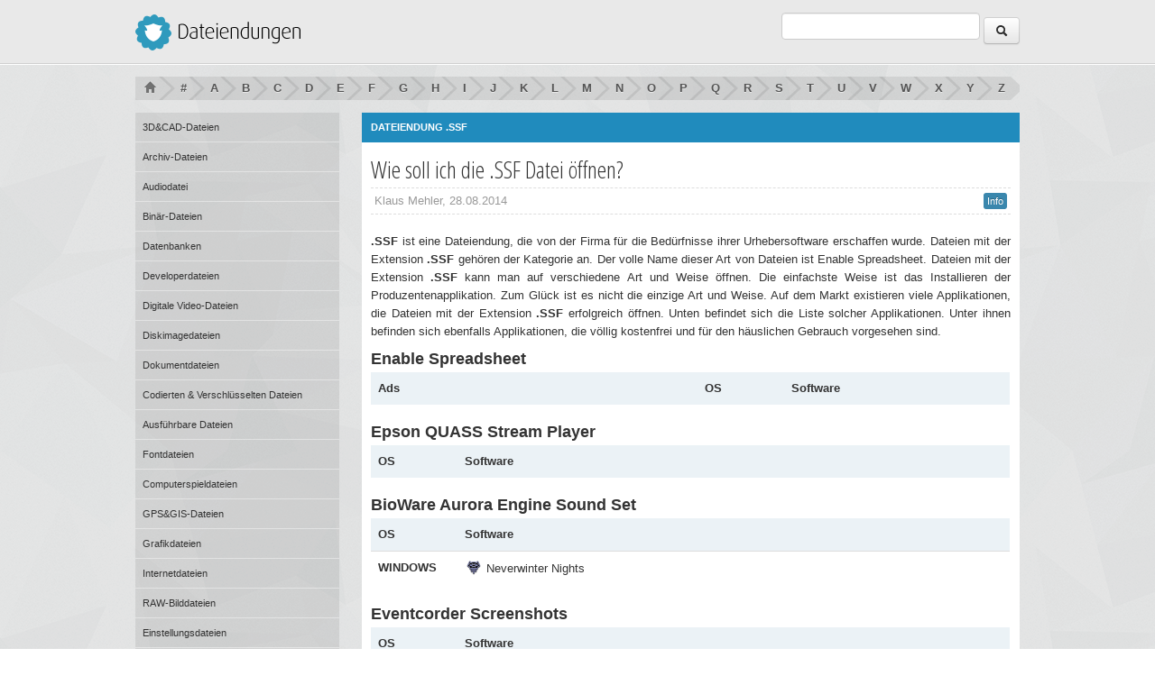

--- FILE ---
content_type: text/html
request_url: http://www.kornzauber.de/extension/ssf
body_size: 3628
content:
<!DOCTYPE HTML>
<html lang="en-US">
    <head>

        <meta charset="UTF-8">
        <title>Wie soll ich die .SSF Datei öffnen? - .SSF - Dateiendung .SSF</title>
        <meta name="viewport" content="initial-scale=1.0,maximum-scale=1.0,user-scalable=no">
        <link rel="icon" type="image/ico" href="favicon.ico">
        
    <!-- common stylesheets-->
        <!-- bootstrap framework css -->
            <link rel="stylesheet" href="/bootstrap/css/bootstrap.min.css">
            <link rel="stylesheet" href="/bootstrap/css/bootstrap-responsive.min.css">
        <!-- google web fonts -->
            <link rel="stylesheet" href="http://fonts.googleapis.com/css?family=Abel">
            <link rel="stylesheet" href="http://fonts.googleapis.com/css?family=Open+Sans+Condensed:300">
        <!-- main stylesheet -->
            <link rel="stylesheet" href="/css/beoro.css">
				
        <!--[if lte IE 8]><link rel="stylesheet" href="/css/ie8.css"><![endif]-->
        <!--[if IE 9]><link rel="stylesheet" href="/css/ie9.css"><![endif]-->
            
        <!--[if lt IE 9]>
            <script src="/js/ie/html5shiv.min.js"></script>
            <script src="/js/ie/respond.min.js"></script>
            <script src="/js/lib/flot-charts/excanvas.min.js"></script>
        <![endif]-->

    </head>
    <body class="bg_f">
    <!-- main wrapper (without footer) -->    
        <div class="main-wrapper">
        <!-- header -->
            <header>
                <div class="container">
                    <div class="row">
                        <div class="span3">
                            <div class="main-logo"><a href="/"><img src="/img/beoro_logo.png" alt="Dateiendungen"></a></div>
                        </div>
                        <div class="span4" style="float:right;">
                            <div class="user-box">
                                <div class="user-box-inner">
									<div class="pull-right top-search">
										<form action="" method="post">
											<input type="text" name="search" id="q-main">
											<button class="btn"><i class="icon-search"></i></button>
										</form>
									</div>
                                </div>
                            </div>
                        </div>
                    </div>
                </div>
            </header>

        <!-- breadcrumbs -->
            <div class="container">
                <ul id="breadcrumbs">
                    <li><a href="/"><i class="icon-home"></i></a></li>
					<li><a href="/letter/1" title="#"><b>#</b></a></li>
					<li><a href="/letter/a" title="A"><b>A</b></a></li>
					<li><a href="/letter/b" title="B"><b>B</b></a></li>
					<li><a href="/letter/c" title="C"><b>C</b></a></li>
					<li><a href="/letter/d" title="D"><b>D</b></a></li>
					<li><a href="/letter/e" title="E"><b>E</b></a></li>
					<li><a href="/letter/f" title="F"><b>F</b></a></li>
					<li><a href="/letter/g" title="G"><b>G</b></a></li>
					<li><a href="/letter/h" title="H"><b>H</b></a></li>
					<li><a href="/letter/i" title="I"><b>I</b></a></li>
					<li><a href="/letter/j" title="J"><b>J</b></a></li>
					<li><a href="/letter/k" title="K"><b>K</b></a></li>
					<li><a href="/letter/l" title="L"><b>L</b></a></li>
					<li><a href="/letter/m" title="M"><b>M</b></a></li>
					<li><a href="/letter/n" title="N"><b>N</b></a></li>
					<li><a href="/letter/o" title="O"><b>O</b></a></li>
					<li><a href="/letter/p" title="P"><b>P</b></a></li>
					<li><a href="/letter/q" title="Q"><b>Q</b></a></li>
					<li><a href="/letter/r" title="R"><b>R</b></a></li>
					<li><a href="/letter/s" title="S"><b>S</b></a></li>
					<li><a href="/letter/t" title="T"><b>T</b></a></li>
					<li><a href="/letter/u" title="U"><b>U</b></a></li>
					<li><a href="/letter/v" title="V"><b>V</b></a></li>
					<li><a href="/letter/w" title="W"><b>W</b></a></li>
					<li><a href="/letter/x" title="X"><b>X</b></a></li>
					<li><a href="/letter/y" title="Y"><b>Y</b></a></li>
					<li><a href="/letter/z" title="Z"><b>Z</b></a></li>
						
                </ul>
            </div>
                        <div class="container">
                <div class="row-fluid">
                    <div class="span3">
                        <div class="sidebar">
                            <ul id="pageNav">
					<li><a href="/category/3dcad-files" title = "3D&amp;CAD-Dateien">3D&amp;CAD-Dateien</a></li>
					<li><a href="/category/archive-files" title = "Archiv-Dateien">Archiv-Dateien</a></li>
					<li><a href="/category/audio-files" title = "Audiodatei">Audiodatei</a></li>
					<li><a href="/category/binary-files" title = "Binär-Dateien">Binär-Dateien</a></li>
					<li><a href="/category/database-files" title = "Datenbanken">Datenbanken</a></li>
					<li><a href="/category/developer-files" title = "Developerdateien">Developerdateien</a></li>
					<li><a href="/category/digital-video-files" title = "Digitale Video-Dateien">Digitale Video-Dateien</a></li>
					<li><a href="/category/disk-image-files" title = "Diskimagedateien">Diskimagedateien</a></li>
					<li><a href="/category/document-files" title = "Dokumentdateien">Dokumentdateien</a></li>
					<li><a href="/category/encodedencrypted-files" title = "Codierten &amp; Verschlüsselten Dateien">Codierten &amp; Verschlüsselten Dateien</a></li>
					<li><a href="/category/executable-files" title = "Ausführbare Dateien">Ausführbare Dateien</a></li>
					<li><a href="/category/font-files" title = "Fontdateien">Fontdateien</a></li>
					<li><a href="/category/game-files" title = "Computerspieldateien">Computerspieldateien</a></li>
					<li><a href="/category/gpsgis-files" title = "GPS&amp;GIS-Dateien">GPS&amp;GIS-Dateien</a></li>
					<li><a href="/category/graphic-files" title = "Grafikdateien">Grafikdateien</a></li>
					<li><a href="/category/internet-files" title = "Internetdateien">Internetdateien</a></li>
					<li><a href="/category/raw-image-files" title = "RAW-Bilddateien">RAW-Bilddateien</a></li>
					<li><a href="/category/settings-files" title = "Einstellungsdateien">Einstellungsdateien</a></li>
					<li><a href="/category/spreadsheet-files" title = "Spreadsheetdateien">Spreadsheetdateien</a></li>
					<li><a href="/category/system-files" title = "Betriebssystemdateien">Betriebssystemdateien</a></li>
					<li><a href="/category/various-files" title = "Verschiedene Dateien">Verschiedene Dateien</a></li>
							
                            </ul>
                        </div>
					
			<div class="w-box w-box-blue hideable" style="margin-top:10px">
                            <div class="w-box-header">
                                <h4>Language</h4>
                            </div>
                            <div class="w-box-content todo-list">
                                <ul class="connectedSortable ui-sortable">
									 <li class="high-pr">[EN] <a href="http://www.kornzauber.de/en/extension/ssf" title="File Extension SSF">File Extension SSF</a></li>				
									 <li class="high-pr">[DE] <a href="http://www.kornzauber.de/extension/ssf" title="Dateiendung SSF">Dateiendung SSF</a></li>
									 <li class="high-pr">[FR] <a href="http://www.kornzauber.de/fr/extension/ssf" title="Extension de fichier SSF">Extension de fichier SSF</a></li>
									 <li class="high-pr">[IT] <a href="http://www.kornzauber.de/it/extension/ssf" title="Estensione del file SSF">Estensione del file SSF</a></li>                         
							   </ul>
                            </div>
                        </div>		
		                    </div>
                    <div class="span9">
			
                        <div class="w-box w-box-blue" id="n_slider_progressbar">
                            <div class="w-box-header">
                                <h4>Dateiendung .SSF</h4>
                            </div>
<div class="blog_content" style="background:#fff;">
                            <div class="blog_item">
                                <h1>Wie soll ich die .SSF Datei öffnen?</h1>
                                <div class="toolbar clearfix">
                                    <span class="muted">Klaus Mehler, 28.08.2014</span>
                                    <div class="pull-right"><span class="label label-info">Info</span></div>
                                </div>
								<p style="text-align:justify;">
								<strong>.SSF</strong> ist eine Dateiendung, die von der Firma  für die Bedürfnisse ihrer Urhebersoftware erschaffen wurde. Dateien mit der Extension <strong>.SSF</strong> gehören der Kategorie  an. Der volle Name dieser Art von Dateien ist Enable Spreadsheet. Dateien mit der Extension <strong>.SSF</strong> kann man auf verschiedene Art und Weise öffnen. Die einfachste Weise ist das Installieren der Produzentenapplikation. Zum Glück ist es nicht die einzige Art und Weise. Auf dem Markt existieren viele Applikationen, die Dateien mit der Extension <strong>.SSF</strong> erfolgreich öffnen. Unten befindet sich die Liste solcher Applikationen. Unter ihnen befinden sich ebenfalls Applikationen, die völlig kostenfrei und für den häuslichen Gebrauch vorgesehen sind.								</p>
								
									<h4 class="media-heading">Enable Spreadsheet</h4>								
										<table class="table">
                                                    <thead>
                                                        <tr>
                                                            <th style="width:346px;">Ads</th>                                                            <th style="width:80px;">OS</th>
                                                            <th>Software</th>
                                                        </tr>
                                                    </thead>
                                                    <tbody>
	
	
	          
	                                                    </tbody>
                                                </table>
								
									<h4 class="media-heading">Epson QUASS Stream Player</h4>								
										<table class="table">
                                                    <thead>
                                                        <tr>
                                                                                                                        <th style="width:80px;">OS</th>
                                                            <th>Software</th>
                                                        </tr>
                                                    </thead>
                                                    <tbody>
	
	
	          
	                                                    </tbody>
                                                </table>
								
									<h4 class="media-heading">BioWare Aurora Engine Sound Set</h4>								
										<table class="table">
                                                    <thead>
                                                        <tr>
                                                                                                                        <th style="width:80px;">OS</th>
                                                            <th>Software</th>
                                                        </tr>
                                                    </thead>
                                                    <tbody>
						
							<tr>
																<td style="vertical-align:top;"><b>WINDOWS</b><br /></td>
  <td>
		
           <img src="/software_icons/neverwinter-nights.png" class="software_icon" alt="Neverwinter Nights"> Neverwinter Nights <br />
								</td>
							</tr>
	
	
	          
	                                                    </tbody>
                                                </table>
								
									<h4 class="media-heading">Eventcorder Screenshots</h4>								
										<table class="table">
                                                    <thead>
                                                        <tr>
                                                                                                                        <th style="width:80px;">OS</th>
                                                            <th>Software</th>
                                                        </tr>
                                                    </thead>
                                                    <tbody>
						
							<tr>
																<td style="vertical-align:top;"><b>WINDOWS</b><br /></td>
  <td>
		
           <img src="/software_icons/default.png" class="software_icon" alt="Eventcorder"> Eventcorder <br />
								</td>
							</tr>
	
	
	          
	                                                    </tbody>
                                                </table>
								
									<h4 class="media-heading">GPS Pathfinder Office Almanac And Base Data</h4>								
										<table class="table">
                                                    <thead>
                                                        <tr>
                                                                                                                        <th style="width:80px;">OS</th>
                                                            <th>Software</th>
                                                        </tr>
                                                    </thead>
                                                    <tbody>
						
							<tr>
																<td style="vertical-align:top;"><b>WINDOWS</b><br /></td>
  <td>
		
           <img src="/software_icons/default.png" class="software_icon" alt="GPS Pathfinder Office"> GPS Pathfinder Office <br />
								</td>
							</tr>
	
	
	          
	                                                    </tbody>
                                                </table>
								
									<h4 class="media-heading">Strand 300 Lighting Console Show</h4>								
										<table class="table">
                                                    <thead>
                                                        <tr>
                                                                                                                        <th style="width:80px;">OS</th>
                                                            <th>Software</th>
                                                        </tr>
                                                    </thead>
                                                    <tbody>
	
	
	          
	                                                    </tbody>
                                                </table>
								
									<h4 class="media-heading">Subtitle</h4>								
										<table class="table">
                                                    <thead>
                                                        <tr>
                                                                                                                        <th style="width:80px;">OS</th>
                                                            <th>Software</th>
                                                        </tr>
                                                    </thead>
                                                    <tbody>
						
							<tr>
																<td style="vertical-align:top;"><b>WINDOWS</b><br /></td>
  <td>
		
           <img src="/software_icons/kmplayer.png" class="software_icon" alt="KMPlayer"> KMPlayer <br />
								</td>
							</tr>
	
	
	          
	                                                    </tbody>
                                                </table>
								
									<h4 class="media-heading">SnagIt</h4>								
										<table class="table">
                                                    <thead>
                                                        <tr>
                                                                                                                        <th style="width:80px;">OS</th>
                                                            <th>Software</th>
                                                        </tr>
                                                    </thead>
                                                    <tbody>
						
							<tr>
																<td style="vertical-align:top;"><b>WINDOWS</b><br /></td>
  <td>
		
           <img src="/software_icons/snagit.png" class="software_icon" alt="SnagIt"> SnagIt <br />
								</td>
							</tr>
	
	
	          
	                                                    </tbody>
                                                </table>
								
									<h4 class="media-heading">Trimble Standard Storage Format</h4>								
										<table class="table">
                                                    <thead>
                                                        <tr>
                                                                                                                        <th style="width:80px;">OS</th>
                                                            <th>Software</th>
                                                        </tr>
                                                    </thead>
                                                    <tbody>
						
							<tr>
																<td style="vertical-align:top;"><b>WINDOWS</b><br /></td>
  <td>
		
           <img src="/software_icons/default.png" class="software_icon" alt="GPS Pathfinder Office"> GPS Pathfinder Office <br />
           <img src="/software_icons/arcgis.png" class="software_icon" alt="ArcGIS"> ArcGIS <br />
								</td>
							</tr>
	
	
	          
	                                                    </tbody>
                                                </table>
								
									<h4 class="media-heading">Sega Saturn Audio</h4>								
										<table class="table">
                                                    <thead>
                                                        <tr>
                                                                                                                        <th style="width:80px;">OS</th>
                                                            <th>Software</th>
                                                        </tr>
                                                    </thead>
                                                    <tbody>
	
						
							<tr>
																<td style="vertical-align:top;"><b>MAC</b></td>
  <td>
		
           <img src="/software_icons/default.png" class="software_icon" alt="Audio Overload"> Audio Overload <br />
								</td>
							</tr>
	
	          
	                                                    </tbody>
                                                </table>
								<p style="text-align:justify;">
								Nach dem Herunterladen und der Installation der Software in unserem System, sollten die Dateien mit der Extension <strong>.SSF</strong> automatisch mit der neuen Applikation verbunden werden. Dank solcher Verbindung kann die Datei anhand eines Doppelklicks mit der Maus geöffnet werden. Wenn wir die Datei mit der Extension <strong>.SSF</strong> noch immer nicht öffnen können, bleibt uns noch eine Methode übrig. Sie basiert auf der Probe des Öffnen der Datei aus dem Stand der installierten Applikation. Mit Hilfe des Menü „DATEI“ oder „FILE“ führen wir die Anweisung „Öffnen“ oder „Open“ aus und wählen im Explorer-Fenster die für uns interessante Datei, als nächstes bestätigen wir dieses mit der Taste Enter. Diese Methode raubt mehr Zeit, sie erlaubt aber endgültig  festzustellen, ob wir die richtige Applikation zum Öffnen der Dateien mit der Extension <strong>.SSF</strong>  nutzen. Wenn wir schon die Sicherheit haben, dann nutzen wir das erweiterte Menü (Shift-Taste und die rechte Maustaste) und anhand der Option „Öffnen mit“ wählen wir die entsprechende Applikation und verbinden sie mit der Datei mit der uns interessierenden Extension für immer.                                      </div>

                        </div>							
                        </div>
                        </div>
                    </div>
                </div>
            </div>
            <div class="footer_space"></div>
        </div> 

    <!-- footer --> 
        <footer>
            <div class="container">
                <div class="row">
                    <div class="span5">
                        <div>&copy; Konrzauber.de 2014</div>
                    </div>
                </div>
            </div>
        </footer>

    </body>
</html>

--- FILE ---
content_type: text/css
request_url: http://www.kornzauber.de/css/beoro.css
body_size: 10410
content:
html { overflow-y: scroll; -webkit-font-smoothing: antialiased }
body { background: #f6f6f6; font-size: 13px; }
html, body { height: 100%; -moz-box-sizing: border-box; -webkit-box-sizing: border-box; box-sizing: border-box; }
a { outline: none !important; color: #368CA9; }
a:hover { color: #368CA9 }
small { font-size: 11px }


/* beoro buttons  */
    .btn-beoro-1 { text-shadow: 0px -1px 0px #4a0503; color: #ffffff; background-color: #682321; background-image: -moz-linear-gradient(top, #86413f, #4a0503); background-image: -ms-linear-gradient(top, #86413f, #4a0503); background-image: -webkit-gradient(linear, 0 0, 0 100%, from(#86413f), to(#4a0503)); background-image: -webkit-linear-gradient(top, #86413f, #4a0503); background-image: -o-linear-gradient(top, #86413f, #4a0503); background-image: linear-gradient(top, #86413f, #4a0503); filter: progid:DXImageTransform.Microsoft.gradient(startColorstr='#86413f', endColorstr='#4a0503', GradientType=0); border-color: #682321 #4a0503 #4a0503 #682321; border-color: rgba(0, 0, 0, 0.25) rgba(0, 0, 0, 0.35) rgba(0, 0, 0, 0.35) rgba(0, 0, 0, 0.25); }
    .btn-beoro-1:hover, .btn-beoro-1:active, .btn-beoro-1.active, .btn-beoro-1.disabled, .btn-beoro-1[disabled] { background-color: #4a0503 }
    .btn-beoro-1:hover { color: #ffebe9; text-shadow: 0px -1px 0px #2c0000; }
    .btn-beoro-1.active, .btn-beoro-1:active { background-image: none; -webkit-box-shadow: inset 0 2px 4px rgba(0, 0, 0, 0.15), 0 1px 2px rgba(0, 0, 0, 0.05); -moz-box-shadow: inset 0 2px 4px rgba(0, 0, 0, 0.15), 0 1px 2px rgba(0, 0, 0, 0.05); box-shadow: inset 0 2px 4px rgba(0, 0, 0, 0.15), 0 1px 2px rgba(0, 0, 0, 0.05); color: #cc8785; }
    .btn-beoro-2 { text-shadow: 0px -1px 0px #4e7562; color: #ffffff; background-color: #6C9380; background-image: -moz-linear-gradient(top, #8ab19e, #4e7562); background-image: -ms-linear-gradient(top, #8ab19e, #4e7562); background-image: -webkit-gradient(linear, 0 0, 0 100%, from(#8ab19e), to(#4e7562)); background-image: -webkit-linear-gradient(top, #8ab19e, #4e7562); background: -o-linear-gradient(top, #8ab19e, #4e7562); background-image: linear-gradient(top, #8ab19e, #4e7562); filter: progid:DXImageTransform.Microsoft.gradient(startColorstr='#8ab19e', endColorstr='#4e7562', GradientType=0); border-color: #6C9380 #4e7562 #4e7562 #6C9380; border-color: rgba(0, 0, 0, 0.25) rgba(0, 0, 0, 0.35) rgba(0, 0, 0, 0.35) rgba(0, 0, 0, 0.25); }
    .btn-beoro-2:hover, .btn-beoro-2:active, .btn-beoro-2.active, .btn-beoro-2.disabled, .btn-beoro-2[disabled] { background-color: #4e7562 }
    .btn-beoro-2:hover { color: #ffffff; text-shadow: 0px -1px 0px #305744; }
    .btn-beoro-2.active, .btn-beoro-2:active { background-image: none; -webkit-box-shadow: inset 0 2px 4px rgba(0, 0, 0, 0.15), 0 1px 2px rgba(0, 0, 0, 0.05); -moz-box-shadow: inset 0 2px 4px rgba(0, 0, 0, 0.15), 0 1px 2px rgba(0, 0, 0, 0.05); box-shadow: inset 0 2px 4px rgba(0, 0, 0, 0.15), 0 1px 2px rgba(0, 0, 0, 0.05); color: #d0f7e4; }
    .btn-beoro-3 { text-shadow: 0px -1px 0px #004573; color: #fff; background-color: #006391; background-image: -moz-linear-gradient(top, #1e81af, #004573); background-image: -ms-linear-gradient(top, #1e81af, #004573); background-image: -webkit-gradient(linear, 0 0, 0 100%, from(#1e81af), to(#004573)); background-image: -webkit-linear-gradient(top, #1e81af, #004573); background: -o-linear-gradient(top, #1e81af, #004573); background-image: linear-gradient(top, #1e81af, #004573); filter: progid:DXImageTransform.Microsoft.gradient(startColorstr='#1e81af', endColorstr='#004573', GradientType=0); border-color: #006391 #004573 #004573 #006391; border-color: rgba(0, 0, 0, 0.25) rgba(0, 0, 0, 0.35) rgba(0, 0, 0, 0.35) rgba(0, 0, 0, 0.25); }
    .btn-beoro-3:hover, .btn-beoro-3:active, .btn-beoro-3.active, .btn-beoro-3.disabled, .btn-beoro-3[disabled] { background-color: #004573 }
    .btn-beoro-3:hover { color: #fff; text-shadow: 0px -1px 0px #002755; }
    .btn-beoro-3.active, .btn-beoro-3:active { background-image: none; -webkit-box-shadow: inset 0 2px 4px rgba(0, 0, 0, 0.15), 0 1px 2px rgba(0, 0, 0, 0.05); -moz-box-shadow: inset 0 2px 4px rgba(0, 0, 0, 0.15), 0 1px 2px rgba(0, 0, 0, 0.05); box-shadow: inset 0 2px 4px rgba(0, 0, 0, 0.15), 0 1px 2px rgba(0, 0, 0, 0.05); color: #fff; }
    .btn-beoro-4 { text-shadow: 0px -1px 0px #521145; color: #ffffff; background-color: #702F63; background-image: -moz-linear-gradient(top, #8e4d81, #521145); background-image: -ms-linear-gradient(top, #8e4d81, #521145); background-image: -webkit-gradient(linear, 0 0, 0 100%, from(#8e4d81), to(#521145)); background-image: -webkit-linear-gradient(top, #8e4d81, #521145); background: -o-linear-gradient(top, #8e4d81, #521145); background-image: linear-gradient(top, #8e4d81, #521145); filter: progid:DXImageTransform.Microsoft.gradient(startColorstr='#8e4d81', endColorstr='#521145', GradientType=0); border-color: #702F63 #521145 #521145 #702F63; border-color: rgba(0, 0, 0, 0.25) rgba(0, 0, 0, 0.35) rgba(0, 0, 0, 0.35) rgba(0, 0, 0, 0.25); }
    .btn-beoro-4:hover, .btn-beoro-4:active, .btn-beoro-4.active, .btn-beoro-4.disabled, .btn-beoro-4[disabled] { background-color: #521145 }
    .btn-beoro-4:hover { color: #fff7ff; text-shadow: 0px -1px 0px #340027; }
    .btn-beoro-4.active, .btn-beoro-4:active { background-image: none; -webkit-box-shadow: inset 0 2px 4px rgba(0, 0, 0, 0.15), 0 1px 2px rgba(0, 0, 0, 0.05); -moz-box-shadow: inset 0 2px 4px rgba(0, 0, 0, 0.15), 0 1px 2px rgba(0, 0, 0, 0.05); box-shadow: inset 0 2px 4px rgba(0, 0, 0, 0.15), 0 1px 2px rgba(0, 0, 0, 0.05); color: #d493c7; }
    .btn-beoro-5 { text-shadow: 0px -1px 0px #614229; color: #ffffff; background-color: #7F6047; background-image: -moz-linear-gradient(top, #9d7e65, #614229); background-image: -ms-linear-gradient(top, #9d7e65, #614229); background-image: -webkit-gradient(linear, 0 0, 0 100%, from(#9d7e65), to(#614229)); background-image: -webkit-linear-gradient(top, #9d7e65, #614229); background: -o-linear-gradient(top, #9d7e65, #614229); background-image: linear-gradient(top, #9d7e65, #614229); filter: progid:DXImageTransform.Microsoft.gradient(startColorstr='#9d7e65', endColorstr='#614229', GradientType=0); border-color: #7F6047 #614229 #614229 #7F6047; border-color: rgba(0, 0, 0, 0.25) rgba(0, 0, 0, 0.35) rgba(0, 0, 0, 0.35) rgba(0, 0, 0, 0.25); }
    .btn-beoro-5:hover, .btn-beoro-5:active, .btn-beoro-5.active, .btn-beoro-5.disabled, .btn-beoro-5[disabled] { background-color: #614229 }
    .btn-beoro-5:hover { color: #ffffff; text-shadow: 0px -1px 0px #43240b; }
    .btn-beoro-5.active, .btn-beoro-5:active { background-image: none; -webkit-box-shadow: inset 0 2px 4px rgba(0, 0, 0, 0.15), 0 1px 2px rgba(0, 0, 0, 0.05); -moz-box-shadow: inset 0 2px 4px rgba(0, 0, 0, 0.15), 0 1px 2px rgba(0, 0, 0, 0.05); box-shadow: inset 0 2px 4px rgba(0, 0, 0, 0.15), 0 1px 2px rgba(0, 0, 0, 0.05); color: #e3c4ab; }
    .btn-beoro-6 { text-shadow: 0px -1px 0px #858d91; color: #ffffff; background-color: #A3ABAF; background-image: -moz-linear-gradient(top, #c1c9cd, #858d91); background-image: -ms-linear-gradient(top, #c1c9cd, #858d91); background-image: -webkit-gradient(linear, 0 0, 0 100%, from(#c1c9cd), to(#858d91)); background-image: -webkit-linear-gradient(top, #c1c9cd, #858d91); background: -o-linear-gradient(top, #c1c9cd, #858d91); background-image: linear-gradient(top, #c1c9cd, #858d91); filter: progid:DXImageTransform.Microsoft.gradient(startColorstr='#c1c9cd', endColorstr='#858d91', GradientType=0); border-color: #A3ABAF #858d91 #858d91 #A3ABAF; border-color: rgba(0, 0, 0, 0.25) rgba(0, 0, 0, 0.35) rgba(0, 0, 0, 0.35) rgba(0, 0, 0, 0.25); }
    .btn-beoro-6:hover, .btn-beoro-6:active, .btn-beoro-6.active, .btn-beoro-6.disabled, .btn-beoro-6[disabled] { background-color: #858d91 }
    .btn-beoro-6:hover { color: #ffffff; text-shadow: 0px -1px 0px #676f73; }
    .btn-beoro-6.active, .btn-beoro-6:active { background-image: none; -webkit-box-shadow: inset 0 2px 4px rgba(0, 0, 0, 0.15), 0 1px 2px rgba(0, 0, 0, 0.05); -moz-box-shadow: inset 0 2px 4px rgba(0, 0, 0, 0.15), 0 1px 2px rgba(0, 0, 0, 0.05); box-shadow: inset 0 2px 4px rgba(0, 0, 0, 0.15), 0 1px 2px rgba(0, 0, 0, 0.05); color: #ffffff; }

/* bootstrap framework adjustments  */
    form { margin-bottom: 0 }
    input, select, textarea, button { outline: none !important }
    textarea { resize: none }
    .row-fluid + .row-fluid { margin-top: 20px }
    .label { font-size: 11px; font-weight: normal; padding: 2px 4px; }
    .badge { font-size: 11px; padding: 1px 6px; }
    .label-success, .badge-success { background: #5DA423 }
    .label-important, .badge-important { background: #C60F13 }
    .table-striped tbody tr:nth-child(2n+1) td, .table-striped tbody tr:nth-child(2n+1) th { background: #f6f6f6; -webkit-box-shadow: inset 0 1px 0 #fff; box-shadow: inset 0 1px 0 #fff; }
    .table-striped tbody tr:first-child td, .table-striped tbody tr:first-child th { -webkit-box-shadow: none; box-shadow: none; }
    .f-error { background: #fcf5f5 }
    .f-error input, .f-error select, .f-error textarea { border-color: #B94A48; color: #a60d10; }
    .f-error label.error { font-size: 12px; font-weight: 700; color: #a60d10; }
    textarea, input[type="text"], input[type="password"], input[type="datetime"], input[type="datetime-local"], input[type="date"], input[type="month"], input[type="time"], input[type="week"], input[type="number"], input[type="email"], input[type="url"], input[type="search"], input[type="tel"], input[type="color"], .uneditable-input { -webkit-transition: all 0.2s linear; -moz-transition: all 0.2s linear; -ms-transition: all 0.2s linear; -o-transition: all 0.2s linear; transition: all 0.2s linear; }
    textarea:focus, input[type="text"]:focus, input[type="password"]:focus, input[type="datetime"]:focus, input[type="datetime-local"]:focus, input[type="date"]:focus, input[type="month"]:focus, input[type="time"]:focus, input[type="week"]:focus, input[type="number"]:focus, input[type="email"]:focus, input[type="url"]:focus, input[type="search"]:focus, input[type="tel"]:focus, input[type="color"]:focus, .uneditable-input:focus { border-color: #5ca9e4; box-shadow: 0 1px 2px rgba(0, 0, 0, 0.2) inset, 0 0 0 2px rgba(70, 161, 231, 0.3); }
    .input-prepend div[class*="input-"], .input-append div[class*="input-"], .input-prepend div[class*="span"], .input-append div[class*="span"] { width: auto; min-width: 140px; }
    .control-group.error .checkbox:focus, .control-group.error .radio:focus, .control-group.error input:focus, .control-group.error select:focus, .control-group.error textarea:focus, .f-error .checkbox:focus, .f-error .radio:focus, .f-error input:focus, .f-error select:focus, .f-error textarea:focus { border-color: #B94A48; box-shadow: 0 1px 2px rgba(0, 0, 0, 0.2) inset, 0 0 0 2px rgba(185, 74, 72, 0.3); }
    .control-group.success .checkbox:focus, .control-group.success .radio:focus, .control-group.success input:focus, .control-group.success select:focus, .control-group.success textarea:focus { border-color: #468847; box-shadow: 0 1px 2px rgba(0, 0, 0, 0.2) inset, 0 0 0 2px rgba(70, 136, 71, 0.3); }
    .control-group.warning .checkbox:focus, .control-group.warning .radio:focus, .control-group.warning input:focus, .control-group.warning select:focus, .control-group.warning textarea:focus { border-color: #C09853; box-shadow: 0 1px 2px rgba(0, 0, 0, 0.2) inset, 0 0 0 2px rgba(792, 152, 83, 0.3); }
    .form-horizontal .control-group { margin: 0 }
    .form-horizontal .control-group + .control-group { margin-top: 20px }
    .help-block, .help-inline { margin-top: -8px; font-size: 11px; }
    .form-horizontal input + .help-block, .form-horizontal select + .help-block, .form-horizontal textarea + .help-block { margin-top: 4px }
    .radio, .checkbox { font-size: 12px }
    .btn + .help-block { margin-top: 0 }
    .dropdown-menu { -webkit-border-radius: 0 0 0 0; -moz-border-radius: 0 0 0 0; -ms-border-radius: 0 0 0 0; border-radius: 0 0 0 0; }
    .dropdown-menu a { padding: 2px 15px; margin: 0 5px; -webkit-border-radius: 4px 4px 4px 4px; -moz-border-radius: 4px 4px 4px 4px; -ms-border-radius: 4px 4px 4px 4px; border-radius: 4px 4px 4px 4px; }
    .dropdown-menu li > a:hover, .dropdown-menu li > a:focus, .dropdown-submenu:hover > a { background: #35a3c9 }
    .dropdown-menu .divider { margin: 9px 1px 7px }
    .add-on i { margin-top: 2px }
    .modal-header h3 { font-size: 16px; line-height: 22px; }
    .formSep.control-group { margin: 0 }
    .btn-mini [class^="icon-"], .btn-mini [class*=" icon-"] { margin-top: 0 }
    .radio.inline + .radio.inline, .checkbox.inline + .checkbox.inline { margin: 0 }
    .radio.inline, .checkbox.inline { margin-right: 10px }
    .radio.inline:last-child, .checkbox.inline:last-child { margin-right: 0 }
    .help-last { margin-bottom: 0 }
    .nav-list > .active > a, .nav-list > .active > a:hover { background: #368CA9 }
    .nav-list a { border-radius: 4px }
    
/* bordered tabbable  */
    .tabbable-bordered { -webkit-border-radius: 0; -moz-border-radius: 0; border-radius: 0; }
    .tabbable-bordered > .nav-tabs { margin: 0; border: none; }
    .tabbable-bordered > .tab-content { min-height: 150px; border-style: solid; border-color: #ddd; padding: 10px; border-width: 1px; -webkit-border-radius: 0; -moz-border-radius: 0; border-radius: 0; }
    .tabs-below.tabbable-bordered > .tab-content { -webkit-border-radius: 0; -moz-border-radius: 0; border-radius: 0; }
    .tabs-left.tabbable-bordered > .tab-content { -webkit-border-radius: 0; -moz-border-radius: 0; border-radius: 0; }
    .tabs-right.tabbable-bordered > .tab-content { -webkit-border-radius: 0; -moz-border-radius: 0; border-radius: 0; }
    .tabbable-bordered .nav-tabs > li { margin-right: 2px; border-top: 2px solid transparent; }
    .tabbable-bordered .nav-tabs > li > a { -webkit-border-radius: 0; -moz-border-radius: 0; border-radius: 0; margin-right: 0; padding: 6px 10px; }
    .tabbable-bordered .nav-tabs > li > a:hover { background: none; border-color: transparent; }
    .tabbable-bordered .nav-tabs > li.active { border-top: 3px solid #368CA9; margin-top: 0; position: relative; }
    .tabbable-bordered .nav-tabs > li.active > a { border-top: none; font-weight: 700; }
    .tabbable-bordered .nav-tabs > li.active > a:hover { background: #fff; border-color: #ddd #ddd transparent; }
    .tabs-below.tabbable-bordered .nav-tabs > li { border-top: none; border-bottom: 2px solid transparent; margin-top: -1px; }
    .tabs-below.tabbable-bordered .nav-tabs > li.active { border-top: none; border-bottom: 3px solid #368CA9; margin-bottom: 0; position: relative; }
    .tabs-below.tabbable-bordered .nav-tabs > li.active > a { border-bottom: none }
    .tabs-below.tabbable-bordered .nav-tabs > li.active > a:hover { background: #fff; border-color: #ddd #ddd transparent; }
    .tabs-left.tabbable-bordered .nav-tabs > li { margin-right: 0; border-left: 2px solid transparent; border-top: none; }
    .tabs-left.tabbable-bordered .nav-tabs > li.active { border-top: none; border-left: 3px solid #368CA9; margin-top: 0; margin-right: -1px; position: relative; }
    .tabs-left.tabbable-bordered .nav-tabs > li.active > a { border-top: 1px solid #ddd; border-left: 1px solid transparent; }
    .tabs-left.tabbable-bordered .nav-tabs > li.active > a:hover { background: #fff; border-color: #ddd transparent #ddd; }
    .tabs-right.tabbable-bordered .nav-tabs > li { margin-right: 0; border-right: 2px solid transparent; border-top: none; }
    .tabs-right.tabbable-bordered .nav-tabs > li.active { border-top: none; border-right: 3px solid #368CA9; margin-top: 0; margin-left: -1px; position: relative; }
    .tabs-right.tabbable-bordered .nav-tabs > li.active > a { border-top: 1px solid #ddd; border-right: 1px solid transparent; }
    .tabs-right.tabbable-bordered .nav-tabs > li.active > a:hover { background: #fff; border-color: #ddd transparent #ddd; }
    .tabs-right.tabbable-bordered .nav-tabs > li a, .tabs-left.tabbable-bordered .nav-tabs > li a { padding: 8px 10px }
    
/* accordion  */
    .accordion { border-bottom: 1px solid #e9e9e9 }
    .accordion .accordion-group { margin: 0; border: none; border-radius: 0; }
    .accordion .accordion-inner { border: none }
    .accordion .accordion-heading a { background: #f7f7f7; color: #333; border-width: 1px 0 0; border-style: solid; border-color: #e9e9e9; overflow: hidden; }
    .accordion .accordion-heading a:hover { text-decoration: none }
    .accordion .accordion-heading a i { float: right; margin-top: 3px; margin-left: 10px; opacity: .3; }
    .accordion .accordion-heading .label { vertical-align: 1px }
    .accordion a.acc-in { background: none; border-top: 3px solid #368CA9; font-weight: 700; }
    .accordion a.acc-in i { margin-top: 2px }
    
/* top bar  */
    .navbar-inner { min-height: 34px; border-top: 1px solid #353939; border-bottom: 1px solid #2e3131; background: -webkit-gradient(linear, left top, left bottom, color-stop(0%, #464b4c), color-stop(100%, #3f4344)); background: -webkit-linear-gradient(top, #464b4c, #3f4344); background: -moz-linear-gradient(top, #464b4c, #3f4344); background: -ms-linear-gradient(top, #464b4c, #3f4344); background: -o-linear-gradient(top, #464b4c, #3f4344); background: linear-gradient(top, #464b4c, #3f4344); -webkit-box-shadow: inset 0 1px rgba(255, 255, 255, 0.06); box-shadow: inset 0 1px rgba(255, 255, 255, 0.06); background-color: #464b4c; }
    .selectnav { display: none }
    .navbar .top-search form { margin: 0 10px 0 0; padding-top: 5px; position: relative; }
    .navbar .top-search input, .navbar .top-search button { -webkit-transition: all 200ms ease-in-out; -moz-transition: all 200ms ease-in-out; -o-transition: all 200ms ease-in-out; transition: all 200ms ease-in-out; }
    .navbar .top-search input { padding: 2px 24px 2px 10px; border: none; margin: 0; width: 150px; background: #999; -webkit-border-radius: 20px; moz-border-radius: 20px; -ms-border-radius: 20px; border-radius: 20px; }
    .navbar .top-search input:focus { background: #f5f5f5; -webkit-box-shadow: none; -moz-box-shadow: none; -ms-box-shadow: none; box-shadow: none; }
    .navbar .top-search button { opacity: .6; position: absolute; right: 7px; top: 9px; padding: 0; margin: 0; line-height: 12px; background: none; border: none; -webkit-box-shadow: none; -moz-box-shadow: none; -ms-box-shadow: none; box-shadow: none; }
    .navbar .top-search input:focus + button { opacity: 1 }
    #fade-menu { font-size: 11px; font-weight: normal; }
    #fade-menu ul { list-style-type: none; margin: 0; padding: 0; }
    #fade-menu > ul { border-left: 1px solid #353939; border-left: 1px solid rgba(0, 0, 0, 0.2); border-right: 1px solid #4d5354; border-right: 1px solid rgba(255, 255, 255, 0.06); }
    #fade-menu ul li { position: relative; display: inline; float: left; }
    #fade-menu ul li a { color: #eee; display: block; text-decoration: none; padding: 0 10px; line-height: 34px; border-left: 1px solid #4d5354; border-left: 1px solid rgba(255, 255, 255, 0.06); border-right: 1px solid #353939; border-right: 1px solid rgba(0, 0, 0, 0.2); }
    #fade-menu ul li ul { position: absolute; left: 0; display: block; visibility: hidden; border-left: none; }
    #fade-menu ul li ul li { width: 160px; display: block; float: none; border-right: none; }
    #fade-menu ul li ul li a { margin: 0; border-width: 0 1px 1px 0; border-style: solid; border-color: #363a3a; background: #000; background: rgba(0,0,0,.88); line-height: 26px; }
    #fade-menu ul li ul li:last-child > a { border-bottom: none }
    #fade-menu ul li ul li:first-child > a { border-top: 1px solid #363a3a }
    #fade-menu ul li ul li ul { top: 0; margin-top: -1px; }
    #fade-menu a:hover, #fade-menu li.active>a { background: rgba(0, 0, 0, .3); border-left: 1px solid rgba(255,255,255,.12); }
    #fade-menu ul ul a:hover, #fade-menu li li.active>a { color: #fff; background: #000; border-left: none; }
    #fade-menu ul li a.arrow_down, #fade-menu ul li a.arrow_right { padding-right: 26px; background-image: url(../img/top_nav.gif); background-repeat: no-repeat; }
    #fade-menu ul li a.arrow_down { background-position: right 16px }
    #fade-menu ul li a.arrow_right { background-position: right -20px }
    #fade-menu li.active>a.arrow_down { background-image: url(../img/top_nav.gif); background-repeat: no-repeat; background-position: right -44px; }
    #fade-menu li.active>a.arrow_right { background-image: url(../img/top_nav.gif); background-repeat: no-repeat; background-position: right -80px; }
    header { padding: 14px 0 10px; background: #e9e9e9; border-bottom: 1px solid #cfcfcf; -webkit-box-shadow: 0 1px 0 #fff; -moz-box-shadow: 0 1px 0 #fff; -ms-box-shadow: 0 1px 0 #fff; box-shadow: 0 1px 0 #fff; }
    .main-logo a { display: inline-block; line-height: 42px; }
    
/* user-nav  */
    .nav-icons { text-align: center; padding-top: 4px; }
    .nav-icons > ul { height: 36px; display: inline-block; margin: 0; text-align: left; list-style: none; }
    .nav-icons > ul > li, .nav-icons > ul:active > .active { float: left; position: relative; height: 30px; color: #595959}
    .nav-icons > ul > li > a, .nav-icons > ul > li > span { position: relative; border: 1px solid; border-color: #cfcfcf #d6d6d6 #c8c8c8; background: rgba(255, 255, 255, 0.6); background: -webkit-gradient(linear, left top, left bottom, color-stop(0%, rgba(255, 255, 255, 0.6)), color-stop(100%, rgba(255, 255, 255, 0.25))); background: -webkit-linear-gradient(top, rgba(255, 255, 255, 0.6), rgba(255, 255, 255, 0.25)); background: -moz-linear-gradient(top, rgba(255, 255, 255, 0.6), rgba(255, 255, 255, 0.25)); background: -ms-linear-gradient(top, rgba(255, 255, 255, 0.6), rgba(255, 255, 255, 0.25)); background: -o-linear-gradient(top, rgba(255, 255, 255, 0.6), rgba(255, 255, 255, 0.25)); background: linear-gradient(top, rgba(255, 255, 255, 0.6), rgba(255, 255, 255, 0.25)); -webkit-box-shadow: inset 0 1px white, inset 0 0 0 1px rgba(255, 255, 255, 0.7), 0 2px #dadada, 0 3px #c4c4c4, 0 4px 3px rgba(0, 0, 0, 0.1); box-shadow: inset 0 1px white, inset 0 0 0 1px rgba(255, 255, 255, 0.7), 0 2px #dadada, 0 3px #c4c4c4, 0 4px 3px rgba(0, 0, 0, 0.1); }
    .nav-icons > ul > li:hover > a { color: #2BA6CB; text-shadow: 0 1px #fff, 0 0 20px #fff; background: inherit; }
    .nav-icons > ul > li.active, .nav-icons > ul > li:active { z-index: 2; margin: 4px 0 0; height: 29px; color: #404040; }
    .nav-icons > ul > li.active > span, .nav-icons ul > li:active > a { border-color: #ccc; border-width: 1px 0; background-color: transparent; background: -webkit-gradient(linear, left top, left bottom, color-stop(0%, rgba(0, 0, 0, 0.04)), color-stop(100%, rgba(0, 0, 0, 0))); background: -webkit-linear-gradient(top, rgba(0, 0, 0, 0.04) 0%, rgba(0, 0, 0, 0) 100%); background: -moz-linear-gradient(top, rgba(0, 0, 0, 0.04) 0%, rgba(0, 0, 0, 0) 100%); background: -ms-linear-gradient(top, rgba(0, 0, 0, 0.04) 0%, rgba(0, 0, 0, 0) 100%); background: -o-linear-gradient(top, rgba(0, 0, 0, 0.04) 0%, rgba(0, 0, 0, 0) 100%); background: linear-gradient(top, rgba(0, 0, 0, 0.04) 0%, rgba(0, 0, 0, 0) 100%); -webkit-box-shadow: inset 0 1px rgba(255, 255, 255, 0.35), inset 0 -1px 1px rgba(0, 0, 0, 0.05), 1px 0 rgba(0, 0, 0, 0.05), -1px 0 rgba(0, 0, 0, 0.05), 0 1px rgba(255, 255, 255, 0.4); box-shadow: inset 0 1px rgba(255, 255, 255, 0.35), inset 0 -1px 1px rgba(0, 0, 0, 0.05), 1px 0 rgba(0, 0, 0, 0.05), -1px 0 rgba(0, 0, 0, 0.05), 0 1px rgba(255, 255, 255, 0.4); }
    .nav-icons > ul > li:active > a, .nav-icons > ul > li:active > span { z-index: 3 }
    .nav-icons > ul > li.active > span, .nav-icons > ul > li:active > a { line-height: 29px }
    .nav-icons > ul > li:first-child > a, .nav-icons > ul > li:first-child > span { border-left-width: 1px !important; border-left-color: #c6c6c6; border-radius: 5px 0 0 5px; }
    .nav-icons > ul > li:last-child > a, .nav-icons > ul > li:last-child > span { border-right-width: 1px !important; border-right-color: #c6c6c6; border-radius: 0 5px 5px 0; }
    .nav-icons > ul > li + li a, .nav-icons > ul > li + li > span { border-left-width: 0 }
    .nav-icons > ul > .active + li > a, .nav-icons > ul > .active:active + li > a, .nav-icons ul > li:active + li > a, .nav-icons ul > li:active + .active > a, .nav-icons ul > li:active + li > span, .nav-icons ul > li:active + .active > span { border-left-width: 1px }
    .nav-icons > ul > li > a, .nav-icons > ul > li > span { position: relative; display: block; line-height: 30px; padding: 0 18px; font-size: 12px; font-weight: 700; color: inherit; text-decoration: none; outline: none; font-size: 12px; }
    .nav-icons > ul > li .badge { position: absolute; top: -8px; right: -4px; z-index: 100; }
    .user-box { text-align: right }
    .user-box-inner { display: inline-block; text-align: left; }
    .user-box .user-avatar { display: block; float: left; margin-right: 10px; max-width: 40px; position: relative; top: -3px; }
    .user-box .user-info { padding: 0 20px 0 0; display: inline-block; }
    .user-box .user-info ul { margin: 0; line-height: 15px; }
    .user-box .user-info li { display: inline; font-size: 11px; }
    
/* breadcrumbs  */  
    #breadcrumbs { overflow: hidden; width: 100%; list-style: none; margin: 0; padding: 14px 0 8px; }
    #breadcrumbs li { float: left; margin: 0 10px 6px 0; }
    #breadcrumbs li:last-child { margin-right: 0 }
    #breadcrumbs a { background: #eaeaea; background: rgba(0,0,0,.08); display: block; text-decoration: none; color: #555; text-shadow: 0 1px 0 rgba(255,255,255,.5); position: relative; padding: 3px 6px 3px 10px; }
    #breadcrumbs a:hover { background: #368CA9; color: #fff; text-shadow: none; }
    #breadcrumbs a::before { content: ""; position: absolute; top: 50%; margin-top: -13px; left: -14px; border-color: rgba(0,0,0,.08) rgba(0,0,0,.08) rgba(0,0,0,.08) rgba(255,255,255,0); border-style: solid; border-width: 13px 0 13px 14px; }
    #breadcrumbs a:hover::before { border-color: #368CA9 #368CA9 #368CA9 rgba(255,255,255,0) }
    #breadcrumbs a::after { content: ""; position: absolute; top: 50%; margin-top: -13px; border-top: 13px solid rgba(255,255,255,0); border-bottom: 13px solid rgba(255,255,255,0); border-left: 14px solid rgba(0,0,0,.08); right: -14px; }
    #breadcrumbs a:hover::after { border-left-color: #368CA9 }
    #breadcrumbs span { display: block; padding: 4px 10px; color: #444; }
    #breadcrumbs i { opacity: .6; margin-top: 0; }
    #breadcrumbs a:hover i { opacity: .8 }
    
/* main content  */
    .main-wrapper { height: auto !important; min-height: 100%; }
    .footer_space { height: 35px; margin-top: 30px; }
    
/* boxes  */
    .w-box + .w-box { margin-top: 20px }
    .w-box-header { height: 32px; line-height: 32px; padding: 0 10px 1px; background: #a2a2a2; color: #fff; font-size: 13px; }
    .w-box-header .toggle-group { position: relative; height: 21px; line-height: 21px; margin-top: 7px; }
    .w-box-header .dropdown-toggle { background: #000; background: rgba(0,0,0,.2); color: #fff; display: block; cursor: pointer; border: 1px solid #000; border-color: rgba(0,0,0,.3); padding: 0 6px; line-height: 18px; font-size: 11px; -webkit-box-shadow: 0 1px 0 rgba(255,255,255,0.3); -moz-box-shadow: 0 1px 0 rgba(255,255,255,0.3); -ms-box-shadow: 0 1px 0 rgba(255,255,255,0.3); box-shadow: 0 1px 0 rgba(255,255,255,0.3); -webkit-border-radius: 4px 4px 4px 4px; -moz-border-radius: 4px 4px 4px 4px; -ms-border-radius: 4px 4px 4px 4px; border-radius: 4px 4px 4px 4px; }
    .w-box-header .dropdown-toggle:hover, .w-box-header .open .dropdown-toggle { background: rgba(0,0,0,.3) }
    .w-box-header .dropdown-toggle .caret { border-top-color: #fff; vertical-align: 2px; }
    .w-box-header .dropdown-menu { font-size: 12px }
    .pull-right .dropdown-menu { left: auto; right: 0; }
    .w-box-header input { padding: 2px 4px; margin: 0; border: none; }
    .w-box-header select { height: 22px; margin: -3px 0 0; padding: 1px 4px; width: auto; border: none; }
    .w-box-header form, .w-box-header .input-append { margin: 0; text-align: right; }
    .w-box-header .input-append { padding: 4px 0 0 0; line-height: 28px; }
    .w-box-header .input-append input { padding: 2px; margin: 1px 0 0; min-height: 24px; }
    .w-box-header .input-append input, .w-box-header .input-append button { border-color: rgba(0,0,0,.4) }
    .w-box-header h4 { display: inline-block; font-size: 11px; font-weight: 700; margin: 0; text-transform: uppercase; }
    .w-box-header .btn-toolbar { margin: 0 }
    .w-box-header .nav-tabs { border: none; margin: 0; position: relative; top: 11px; }
    .w-box-header .nav-tabs li { list-style: none }
    .w-box-header .nav-tabs li a { border: none !important; padding: 5px 8px; color: #fff; }
    .w-box-header .nav-tabs li a:hover { text-decoration: none }
    .w-box-header .nav-tabs li.active a { color: #333 }
    .w-box-content { border-width: 0 1px 1px; border-style: solid; border-color: #ccc; background: #fff; }
    .w-box-content.cnt_a { padding: 10px }
    .w-box-content.cnt_b { padding: 20px }
    .w-box-content.cnt_no_pad .cke_chrome { border:none }
    .w-box-content table { margin-bottom: 0 }
    .w-box-content pre.inside_pre { margin-bottom: 0; -webkit-border-radius: 0 0 0 0; -moz-border-radius: 0 0 0 0; -ms-border-radius: 0 0 0 0; border-radius: 0 0 0 0; border: none; }
    .w-box-content .no-th tr:first-child td { border-top: none }
    .w-box-content table .img-avatar { max-width: 40px }
    .w-box-footer { background: #f9f9f9; padding: 12px 0; border-width: 0 1px 1px; border-style: solid; border-color: #ccc; -webkit-box-shadow: inset 0 1px 0 #fff; -moz-box-shadow: inset 0 1px 0 #fff; -ms-box-shadow: inset 0 1px 0 #fff; box-shadow: inset 0 1px 0 #fff; }
    .w-box-footer .pagination { margin: 0; font-size: 11px; height: 22px; }
    .w-box-footer .input-append { margin: 0 }
    .w-box-footer .pagination a { line-height: 20px }
    .w-box-footer .f-text { margin: 0; padding: 0 12px; font-size: 12px; }
    .w-box-footer .f-center { padding: 0 10px; text-align: center; }
    .w-box-content.content-hide { display: none }
    .w-box .table thead th, .w-box .table tfoot th { background-color: #f0f3f5 !important }
    .w-box .table .sorting_desc, .w-box .table .sorting_asc { background-color: #dce3e7 !important }
    .w-box .table-vam td, .w-box .table-vam th { vertical-align: middle }
    .w-box-blue .w-box-header { background: #208bbd }
    .w-box-blue .table thead th, .w-box-blue .table tfoot th { background-color: #ebf2f6 !important }
    .w-box-blue .table .sorting_desc, .w-box-blue .table .sorting_asc { background-color: #d4e3eb !important }
    .w-box-orange .w-box-header { background: #dd8500 }
    .w-box-orange .table thead th, .w-box-orange .table tfoot th { background-color: #fff8ee !important }
    .w-box-orange .table .sorting_desc, .w-box-orange .table .sorting_asc { background-color: #ffebcc !important }
    .w-box-green .w-box-header { background: #749a00 }
    .w-box-green .table thead th, .w-box-green .table tfoot th { background-color: #eff7ec !important }
    .w-box-green .table .sorting_desc, .w-box-green .table .sorting_asc { background-color: #dbedd4 !important }
    .w-box-header .label { background: #fff; color: #555; text-shadow: none; }
    .w-box-header .icon-minus, .w-box-header .icon-plus { cursor: pointer }
    .w-box-header [class*="icsw16-"], .w-box-header [class*="splashy-"] { margin-top: 9px }
    .l-box { background: #fff }

/* other elements*/
    .sepH_a { margin-bottom: 6px }
    .sepH_b { margin-bottom: 12px }
    .sepH_c { margin-bottom: 18px }
    .sepV_a { margin-right: 6px }
    .sepV_b { margin-right: 12px }
    .sepV_c { margin-right: 18px }
    .heading_a { border-bottom: 1px solid #ddd; line-height: 24px; height: 24px; font-size: 18px; font-family: 'Open Sans Condensed',sans-serif; margin-bottom: 16px; padding: 0 0 4px; }
    .row-fluid + .heading_a { margin-top: 20px }
    .heading_a + .formSep { margin-top: -8px }
    .close-box { font-size: 20px; color: #fff; cursor: pointer; font-weight: 700; }
    .table input.span12 { width: 100%; margin-bottom: 0; }
    
    .img-avatar { padding: 2px; background: #fafafa; border: 1px solid #ddd; -webkit-border-radius: 4px 4px 4px 4px; -moz-border-radius: 4px 4px 4px 4px; -ms-border-radius: 4px 4px 4px 4px; border-radius: 4px 4px 4px 4px; }
    .toolbar { border-width: 1px 0; border-style: dashed; border-color: #ddd; margin-bottom: 10px; padding: 4px 0; }
    .toolbar-icons a { display: block; padding: 2px 4px; background: #777; margin-right: 4px; float: left; }
    .toolbar .toolbar_text { font-size: 12px; line-height: 24px; padding: 0 5px; }
    .table-list { vertical-align: top }
    .table-list p { margin: 0 }
    .table-list .list-image { width: 1%; vertical-align: middle; }
    .table-list .list-image a { display: block }
    .table-list span.minor { color: #888; font-size: 11px; }
    .table-list .list-text { line-height: 1.2; font-weight: normal; display: block; }
    .table-list tr td { border-top: none }
    .table-list tr + tr td { border-top: 1px solid #ddd }
    .table-list td + td { border-left: 1px solid #ddd }
    .sidebar { position: relative }
    #pageNav { margin: 0; padding: 0; width: 100%; }
    #pageNav li { margin: 0; padding: 0; list-style: none; }
    #pageNav a { position: relative; display: block; font-size: 11px; color: #333; padding: 6px 8px; background: #888; background: rgba(0,0,0,.08); border-bottom: 1px solid #efefef; border-bottom: 1px solid rgba(255,255,255,.4); }
    #pageNav a:hover, #pageNav .current a { text-decoration: none; background: #777; background: rgba(0,0,0,.2); border-bottom: 1px solid #eee; border-bottom: 1px solid rgba(255,255,255,.6); }
    #pageNav li:last-child a { border: none }
    #pageNav li.current a:after { left: 100%; border: solid transparent; content: ""; height: 0; width: 0; position: absolute; pointer-events: none; }
    #pageNav li.current a:after { border-color: rgba(136, 183, 213, 0); border-left-color: rgba(0,0,0,.2); border-width: 16px; top: 50%; margin-top: -16px; }
    
    .wmk_grid ul li>a .zoomOverlay, .wmk_grid ul li, .w-box-header .dropdown-toggle { -webkit-transition: all 0.3s ease-out; -moz-transition: all 0.3s ease-out; -o-transition: all 0.3s ease-out; transition: all 0.3s ease-out; }
    .close_edit_box { cursor: pointer }
    #edit_image_table td { vertical-align: middle }
    #edit_image_table input, #edit_image_table select { margin: 0 }
    #powerTip strong, #powerTip span { display: block }
    #flotTip { font-size: 11px; padding: 2px 6px; background-color: #000; z-index: 100; color: #fff; -webkit-border-radius: 4px; -moz-border-radius: 4px; border-radius: 4px; }

    input.cke_dialog_ui_input_text, input.cke_dialog_ui_input_password, textarea.cke_dialog_ui_input_textarea { min-height: 26px }

    .req:after { content: " *"; color: #ff0000; }

/* ul list styles  */
    .list_a, .list_b, .list_c, .list_d { margin-left: 0; list-style: none; }
    .list_a li, .list_b li, .list_c li, .list_d li { background-position: 9px 6px; padding-left: 25px; background-repeat: no-repeat; }
    .list_a li { background-image: url(../img/bullet_a.gif) }
    .list_b li { background-image: url(../img/bullet_b.gif) }
    .list_c li { background-image: url(../img/bullet_c.gif) }
    .list_d li { background-image: url(../img/bullet_d.gif) }
    
/* todo list  */
    .todo-list { padding: 5px }
    .todo-list h4 { font-size: 11px; line-height: 24px; padding: 2px 10px; background: #f6f6f6; margin: 5px 5px 8px; -webkit-border-radius: 10px; -moz-border-radius: 10px; -ms-border-radius: 10px; border-radius: 10px; }
    .todo-list ul { margin: 8px 14px 14px; min-height: 20px; }
    .todo-list li { list-style: none; padding: 4px 8px; margin: 0 2px; position: relative; background: #fff; cursor: move; }
    .todo-list li + li { border-top: 1px solid #efefef }
    .todo-list li::before { content: ""; position: absolute; top: 10%; margin-left: -8px; width: 3px; height: 80%; background: none; }
    .todo-list li.high-pr::before { background: #C60F13 }
    .todo-list li.medium-pr::before { background: #f2aa00 }
    .todo-list li.low-pr::before { background: #5DA423 }
    .todo-list li.completed { color: #888; text-decoration: line-through; }
    .todo-list li input { vertical-align: -2px; margin: 0 4px; }
    .todo-list li.ui-sortable-helper { border-top-color: transparent }
    .todo-list .add_box { padding: 5px; text-align: center; }
    .todo-list .add_box input { min-height: 26px; padding-bottom: 3px; }
    
/* chat messages  */
    .ch-messages { max-height: 400px; overflow-x: hidden; overflow-y: auto; -webkit-overflow-scrolling: touch; }
    .ch-message-item { padding: 8px; background: #fbfbfb; background: -moz-linear-gradient(top,  #fbfbfb 0%, #f3f3f3 100%); background: -webkit-gradient(linear, left top, left bottom, color-stop(0%,#fbfbfb), color-stop(100%,#f3f3f3)); background: -webkit-linear-gradient(top,  #fbfbfb 0%,#f3f3f3 100%); background: -o-linear-gradient(top,  #fbfbfb 0%,#f3f3f3 100%); background: -ms-linear-gradient(top,  #fbfbfb 0%,#f3f3f3 100%); background: linear-gradient(to bottom,  #fbfbfb 0%,#f3f3f3 100%); filter: progid:DXImageTransform.Microsoft.gradient( startColorstr='#fbfbfb', endColorstr='#f3f3f3',GradientType=0 ); }
    .ch-message-item + .ch-message-item { border-top: 1px solid #fff; -webkit-box-shadow: 0 -1px 0 #e6e6e6; -moz-box-shadow: 0 -1px 0 #e6e6e6; -ms-box-shadow: 0 -1px 0 #e6e6e6; box-shadow: 0 -1px 0 #e6e6e6; }
    .ch-message-item .ch-image { float: left; max-width: 40px; margin-right: 10px; }
    .ch-message-item .ch-content { padding: 0 5px 0 0; line-height: 1.4; overflow: hidden; }
    .ch-message-item .ch-name { font-size: 11px; color: #888; margin: 0; overflow: hidden; }
    .ch-message-item .ch-name .ch-time { float: right }
    .ch-message-add { margin: 0 }
    .ch-message-add .input-append { text-align: center }
    
/* carousel */
    .slidewrap .slidecontrols { margin: 0 }
    .slidewrap ul li { list-style: none }
    
/* pagination  */
    .pagination { height: 22px }
    .pagination ul { -webkit-border-radius: 0; -moz-border-radius: 0; -ms-border-radius: 0; border-radius: 0; -webkit-box-shadow: none; -moz-box-shadow: none; -ms-box-shadow: none; box-shadow: none; }
    .pagination ul > li > a, .pagination ul > li:first-child > a, .pagination ul > li:last-child > a { font-size: 11px; padding: 0 6px; line-height: 20px; border: 1px solid #d1d1d1; margin-right: 4px; -webkit-border-radius: 3px; -moz-border-radius: 3px; border-radius: 3px; }
    .pagination ul > li > a { background: #fff; color: #333; }
    .pagination ul > li > a:hover, .nav-beoro li:hover { border-color: #c1c1c1; background: #f1f1f1; text-shadow: 0 1px 0 #fff; }
    .pagination ul > li.disabled > a { background: #fff !important; color: #888 !important; border: 1px solid #e1e1e1 !important; }
    .pagination ul > li.active > a, .nav-beoro li.active { background: #368ca9; border: 1px solid #368ca9; color: #fff; text-shadow: none; }
    .nav-beoro { list-style-type: none; text-align: center; height: 22px; margin: 0 0 12px; }
    .nav-beoro li { padding: 0 6px; font-size: 11px; float: left; cursor: pointer; margin: 0 4px 0 0; line-height: 20px; border: 1px solid #e1e1e1; background: #fff; -webkit-border-radius: 3px; -moz-border-radius: 3px; border-radius: 3px; }
    .nav-beoro li:last-child { margin: 0 }

/* charts */
    .legend .legendLabel { padding-right: 10px }
    .chart_a { height: 200px; width: 100%; }
    .chart_b { height: 300px; width: 100%; }
    .axisLabel { position: absolute; text-align: center; font-size: 11px; color: #666; }
    .xaxisLabel { bottom: 3px; left: 0; right: 0; }
    .yaxisLabel { top: 50%; left: 2px; transform: rotate(-90deg); -o-transform: rotate(-90deg); -ms-transform: rotate(-90deg); -moz-transform: rotate(-90deg); -webkit-transform: rotate(-90deg); transform-origin: 0 0; -o-transform-origin: 0 0; -ms-transform-origin: 0 0; -moz-transform-origin: 0 0; -webkit-transform-origin: 0 0; }

/* contact list  */
    .jQ-list { height: 420px; position: relative; overflow: hidden; }
    .jQ-list > ul { height: 100%; overflow: auto; list-style: none; }
    .jQ-list ul { margin: 0; padding: 0; }
    .jQ-list li { list-style: none; display: block; clear: both; }
    .jQ-list > ul > li li { list-style: none; display: block; clear: both; padding: 4px 8px; border-top: 1px solid #f3f3f3; margin: 0; font-size: 12px; overflow: hidden; }
    .jQ-list > ul > li li:first-child { border-top: none }
    .jQ-list > ul > li h4 { padding: 6px 10px; background: #f3f3f3; border-top: 1px solid #e2e2e2; border-bottom: 1px solid #e2e2e2; font-size: 12px; margin: 0; }
    .jQ-list > ul > li h4 span { font-weight: normal }
    .jQ-list > ul > li.sticky_header h4 { position: absolute; top: 0; z-index: 10; }
    .jQ-list ul img { margin-right: 10px; display: block; float: left; }
    .jQ-list .list-username { margin: 0; font-size: 13px; display: block; padding: 4px 0 0; color: #555; }
    .jQ-list .list-info { font-size: 11px; display: block; color: #777; }
    .jQ-list .list-info span { font-weight: 700 }
    .jQ-list ul img + .list-username,.jQ-list ul img + .list-username + .list-info,.jQ-list ul img + .list-info {padding-left:60px}
    .jQ-list-scroll { height: 728px }
    
    .jQ-list-scroll #list_buttons { position: absolute; height: 100%; left: 0; top: 0; background: #f2f2f2; width: 30px; z-index: 100; border-right: 1px solid #e2e2e2; }
    .jQ-list-scroll #list_buttons span { display: block; padding: 4px 0; text-align: center; cursor: pointer; font-size: 12px; }
    .jQ-list-scroll #list_buttons span:hover { background: #e2e2e2 }
    .jQ-list-scroll #list_buttons + ul { margin-left: 31px }
    
/* gallery grid  */
    .wmk_grid { margin-left: -5px; overflow: hidden; }
    .wmk_grid ul { list-style: none; margin: 0; position: relative; }
    .wmk_grid ul li { background-color: #fff; display: none; border: 1px solid #ddd; z-index: 20; -webkit-box-sizing: border-box; -moz-box-sizing: border-box; -ms-box-sizing: border-box; box-sizing: border-box; }
    .wmk_grid ul li>a, .wmk_grid ul li>a img { display: block }
    .wmk_grid ul li>a { position: relative }
    .wmk_grid ul li>a img { width: 100% }
    .wmk_grid ul li>a .zoomOverlay { width: 100%; height: 100%; background: rgba(0,0,0,.4) url(../img/Magnifying-Glass.png) no-repeat center center; position: absolute; left: 0; top: 0; opacity: 0; display: block; }
    .wmk_grid ul li>a:hover .zoomOverlay { opacity: .9 }
    .wmk_grid .img_holder { position: relative; display: block; }
    .wmk_grid .checkImage { width: 31px; height: 31px; position: absolute; top: -4px; right: -4px; background: url(../img/img_check.png) no-repeat 0 0; cursor: pointer; }
    .wmk_grid .img_actions a { display: inline-block; margin-right: 5px; opacity: .6; }
    .wmk_grid .img_actions a:hover { opacity: 1 }
    .wmk_grid li.checked_item .checkImage { background: url(../img/img_check.png) no-repeat 0 -31px }
    .wmk_grid ul li.checked_item { border: 1px solid #4ec143 }
    .wmk_grid li.inactive { opacity: 0; z-index: 10; }
    
    /* small gallery grid  */
        #small_grid ul li { width: 120px; padding: 4px; }
        #small_grid ul li:hover { background: #ececec }
        #small_grid ul li + li { margin-left: -1px }
        #small_grid ul li p { padding: 6px 4px 0; font-size: 11px; margin: 0; line-height: 14px; }
    /* small gallery grid  */
        #large_grid ul li { width: 200px; padding: 4px; }
        #large_grid ul li .imgTitle { background: rgba(0,0,0,.5); color: #fff; text-decoration: none; position: absolute; bottom: 0; left: 0; height: 24px; line-height: 24px; font-size: 11px; display: block; width: 96%; padding: 0 2%; overflow: hidden; }
        #large_grid ul li:hover { background: #ececec }
        #large_grid ul li + li { margin-left: -1px }
        #large_grid ul li p { padding: 6px 4px 0; font-size: 11px; margin: 0; line-height: 14px; }

/* analytics  */
    .anlt_box { border: 1px solid #ddd; -webkit-border-radius: 4px; border-radius: 4px; }
    .anlt_heading { overflow: hidden; font-size: 11px; font-weight: 700; text-shadow: 0 1px 0 #fff; padding: 2px 8px; margin: 0; border-bottom: 1px solid #fff; background: #e5e5e5; background: -moz-linear-gradient(top, #f8f8f8 0%, #e5e5e5 100%); background: -webkit-gradient(linear, left top, left bottom, color-stop(0%,#f8f8f8), color-stop(100%,#e5e5e5)); background: -webkit-linear-gradient(top, #f8f8f8 0%,#e5e5e5 100%); background: -o-linear-gradient(top, #f8f8f8 0%,#e5e5e5 100%); background: linear-gradient(to bottom, #f8f8f8 0%,#e5e5e5 100%); -webkit-border-radius: 4px 4px 0 0; border-radius: 4px 4px 0 0; -webkit-box-shadow: inset 0 -1px 0 #ccc; box-shadow: inset 0 -1px 0 #ccc; }
    .anlt_content { background: #fafafa; font-size: 24px; line-height: 24px; text-align: center; margin: 0; padding: 12px 10px; font-family: 'Open Sans Condensed', sans-serif; font-weight: 300; -webkit-border-radius: 0 0 4px 4px; border-radius: 0 0 4px 4px; }
    .anlt_heading span { float: right; font-size: 13px; }
    .anlt_heading span.up { color: #5DA423 }
    .anlt_heading span.down { color: #C60F13 }

/* form elements  */
    /* animated progresbars  */
        .pbar .ui-progressbar-value { display: block !important; position: relative; }
        .percent, .elapsed { position: relative; text-align: right; font-size: 10px; height: 16px; line-height: 16px; }
        .pbar .ui-progressbar-value .pb-label { font-weight: normal; position: absolute; left: 0; width: 100%; line-height: 12px; color: #333; text-align: center; font-size: 10px; text-shadow: 0 1px 0 rgba(255,255,255,.3); }
    /* file upload widgets  */
        .btn-file { position: relative; overflow: hidden; vertical-align: middle; }
        .btn-file > input { position: absolute; top: 0; right: 0; margin: 0; cursor: pointer; border: solid transparent; border-width: 0 0 100px 200px; opacity: 0; filter: alpha(opacity=0); -moz-transform: translate(-300px, 0) scale(4); direction: ltr; }
        .fileupload { margin-bottom: 9px }
        .fileupload .uneditable-input { display: inline-block; margin-bottom: 0; vertical-align: middle; cursor: text; line-height: 20px; min-height: 20px; }
        .fileupload .thumbnail { display: inline-block; margin-bottom: 5px; overflow: hidden; text-align: center; vertical-align: middle; }
        .fileupload .thumbnail > img { display: inline-block; max-height: 100%; vertical-align: middle; }
        .fileupload .btn { vertical-align: middle }
        .fileupload-exists .fileupload-new, .fileupload-new .fileupload-exists { display: none }
        .fileupload-inline .fileupload-controls { display: inline }
        .fileupload-new .input-append .btn-file { -webkit-border-radius: 0 3px 3px 0; -moz-border-radius: 0 3px 3px 0; border-radius: 0 3px 3px 0; }
        .thumbnail-borderless .thumbnail { padding: 0; border: none; -webkit-border-radius: 0; -moz-border-radius: 0; border-radius: 0; -webkit-box-shadow: none; -moz-box-shadow: none; box-shadow: none; }
        .fileupload-new.thumbnail-borderless .thumbnail { border: 1px solid #ddd }
        .fileupload-preview + .close { vertical-align: middle }
    /* rowlink  */
        tr.rowlink td { cursor: pointer }
        tr.rowlink td.nolink { cursor: auto }
        .table tbody tr.rowlink:hover td { background-color: #efefef; -webkit-box-shadow: none; -moz-box-shadow: none; -ms-box-shadow: none; box-shadow: none; }
        a.rowlink { font: inherit; color: inherit; text-decoration: inherit; }
        .formSep { padding: 10px 20px; clear: both }
        .formSep + .formSep { border-top: 1px dashed #ddd }
    /* password strength meter  */
        #pwdMeter { position: relative }
        #pwdMeter .pwdText { position: absolute; top: 0; left: 0; height: 20px; line-height: 20px; width: 100%; text-align: center; font-size: 11px; text-transform: uppercase; font-weight: 700; }

/* file manager  */
    .kc-outer, #kcfinder_iframe { height: 400px }

/* Google Maps */
    .gmap { display: block; width: 100%; height: 350px; overflow: hidden; }
    .gmap.large { height: 500px }
    .gmap img { width: auto; max-width: none; }
    .infoWindow_content { max-width: 200px; font-size: 12px; }
    .infoWindow_content p { margin: 0; line-height: 1.2; }

/* bootbox notifications  */
    .bootbox form { padding-top: 9px; margin: 0; }
    .bootbox p { margin: 0; font-size: 14px; }

/* icon list  */
    .ico-list { margin: 0; padding: 0; overflow: hidden; list-style: none; }
    .ico-list + .ico-list { margin-top: 20px }
    .ico-list li { float: left; margin: 3px; border: 1px solid #ddd; width: 16px; height: 16px; line-height: 16px; text-align: center; padding: 4px; list-style: none; }
    .ico-list-dark li { background: #888; border-color: #888; }
    
/* google-code-prettify  */
    .com { color: #93a1a1 }
    .lit { color: #195f91 }
    .pun, .opn, .clo { color: #93a1a1 }
    .fun { color: #dc322f }
    .str, .atv { color: #D14 }
    .kwd, .prettyprint .tag { color: #1e347b }
    .typ, .atn, .dec, .var { color: teal }
    .pln { color: #48484c }
    .prettyprint { padding: 8px; background-color: #f7f7f9; border: 1px solid #e1e1e8; }
    .prettyprint.linenums { -webkit-box-shadow: inset 40px 0 0 #fbfbfc, inset 41px 0 0 #ececf0; -moz-box-shadow: inset 40px 0 0 #fbfbfc, inset 41px 0 0 #ececf0; box-shadow: inset 40px 0 0 #fbfbfc, inset 41px 0 0 #ececf0; }
    ol.linenums { margin: 0 0 0 33px; /* IE indents via margin-left */ }
    ol.linenums li { padding-left: 12px; color: #bebec5; line-height: 20px; text-shadow: 0 1px 0 #fff; }
    
/* blog  */
    .blog_page { background: #fff }
    .blog_content, .blog_sidebar { padding: 10px }
    .blog_content .blog_item + .blog_item { margin-top: 30px }
    .blog_content .blog_item + .pagination { margin-top: 40px }
    .blog_content h1 { font-size: 26px; font-family: "Open Sans Condensed",sans-serif; font-weight: 300; margin-bottom: 10px; }
    .blog_content .media + p { margin-top: 10px }
    .blog_content .toolbar { padding: 4px; margin-bottom: 20px; }

/* faq  */
    #faq_accordion { margin: 0; border-bottom: none; }
    .faq_search_box {padding:10px 10px 0}
    .faq_search_box .faq_count { margin: -6px 6px 6px; position: relative; font-size: 11px; display: block; }
    #faq_noresults { margin: 0; padding: 10px 0; text-align: center; }
    span.highlight { background: #a8d1ff }

/* mailbox  */
    .mbox .select_msg { margin-top: -2px; position: relative; }
    .mbox .rowChecked td { background: #fffeed !important }
    .mailbox .unread { font-weight: 700 }
    .mbox_star { visibility: hidden; cursor: pointer; }
    .mbox_star.splashy-star_full { visibility: visible }
    .mbox_nav #pageNav a { font-size: 13px }
    .mbox_nav #pageNav a .badge { margin-top: 2px }
    .table th input[type="checkbox"] { margin-top: 0 }
    .table td input[type="checkbox"] { margin-top: -1px }
    .mbox_toolbar a { float: left; margin-right: 10px; display: block; padding: 6px 4px 4px; color: #333; text-align: center; background: #fff; font-size: 11px; min-width: 70px; border: 1px solid #ddd; -webkit-border-radius: 6px 6px 6px 6px; -moz-border-radius: 6px 6px 6px 6px; -ms-border-radius: 6px 6px 6px 6px; border-radius: 6px 6px 6px 6px; }
    .mbox_toolbar a span { display: block; padding: 4px 0 0; }
    .mbox_toolbar a i { opacity: .8 }
    .mbox_toolbar a:hover { text-decoration: none }

/* user profile  */
    .user_profile .formSep { margin: 0 }
    .user_profile .img-holder { max-width: 80px }
    .user_profile .img-holder img { -webkit-box-sizing: border-box; -moz-box-sizing: border-box; box-sizing: border-box; }

/* invoices  */
    td.inv_clone_row { vertical-align: middle }
    td.inv_clone_row i { cursor: pointer }
    .invE_table td:last-child,.invE_table th:last-child {text-align:right}
    .invE_table .last_row p { text-align: right; margin-bottom: 4px; }
    .invoice_preview h1 span { font-family: "Open Sans Condensed",sans-serif; border-bottom: 2px solid #efefef; margin-bottom: 10px; display: inline-block; padding: 0 0 4px; }
    .invoice_preview .inv_notes { position: relative; border: 1px solid #ddd; -webkit-border-radius: 4px 4px 4px 4px; -moz-border-radius: 4px 4px 4px 4px; -ms-border-radius: 4px 4px 4px 4px; border-radius: 4px 4px 4px 4px; padding: 14px 10px 10px; }
    .invoice_preview .inv_notes .label { position: absolute; top: -10px; left: 10px; }
 
/* table stacking */ 
    .st-head-row { padding-top:4px;padding-bottom:4px;background:#f4f4f4}
    .st-head-row-main {padding:0;background:none}
    .stacktable { width: 100%; }
    .stacktable tr:empty {height:10px}
    .st-key { width: 49%; text-align: right; padding-right: 1%; }
    .st-val { width: 49%; padding-left: 1%; }
    .stacktable.large-only { display: table; }
    .small-only { display: none;}

    @media (max-width: 800px) {
        .large-only { display: none; }
        .stacktable.small-only { display: table; }
    }
    
/* footer */    
    footer { line-height: 28px; height: 30px; background: #E9E9E9; font-size: 12px; padding: 4px 8px 0; margin-top: -35px; border-top: 1px solid #f7f7f7; -webkit-box-shadow: 0 -1px 0 #ddd; -moz-box-shadow: 0 -1px 0 #ddd; -ms-box-shadow: 0 -1px 0 #ddd; box-shadow: 0 -1px 0 #ddd; }
    footer ul { margin: 0 }
    footer li { list-style: none; display: inline-block; margin: 0 2px; }
    
/* scroll to top  */
    .scrollup { position: fixed; right: 6px; bottom: 6px; background: rgba(0,0,0,.6); line-height: 1; padding: 3px 4px 5px 5px; -webkit-border-radius: 6px 6px 6px 6px; -moz-border-radius: 6px 6px 6px 6px; -ms-border-radius: 6px 6px 6px 6px; border-radius: 6px 6px 6px 6px; display: block; }
    
/* background switch  */
    .bg_switch { position: fixed; left: 4px; top: 30%; padding: 0 4px; background: #fff; background: rgba(0,0,0,.3); -webkit-border-radius: 4px; -moz-border-radius: 4px; -ms-border-radius: 4px; border-radius: 4px; }
    .bg_switch a { display: block; width: 14px; height: 14px; margin: 4px 0; }
    .bg_a { background: url(../img/patterns/bg_a.png) repeat 0 0 }
    .bg_b { background: url(../img/patterns/bg_b.png) repeat 0 0 }
    .bg_c { background: url(../img/patterns/bg_c.png) repeat 0 0 }
    .bg_d { background: url(../img/patterns/bg_d.png) repeat 0 0 }
    .bg_e { background: url(../img/patterns/bg_e.png) repeat 0 0 }
    .bg_f { background: url(../img/patterns/bg_f.png) repeat 0 0 }
    .bg_none { background: url(../img/patterns/bg_none.png) repeat 0 0 }
    
/* ===[ media queries ]=== */
    
    /* ===[ Landscape phones and down ]=== */
        @media (max-width: 479px) { 
            .nav-icons ul > li > a, .nav-icons ul > li > span { padding: 0 12px }
            .navbar .top-search input { width: 100px }
            .selectnav { width: 140px }
        }
        
    /* ===[ Landscape phone to portrait tablet ]=== */
        @media (max-width: 767px) { 
            .row-fluid [class*="offset"] { margin-left: 0 !important }
            .navbar-fixed-top { margin-bottom: 0 }
            header { margin-left: -20px; margin-right: -20px; padding: 10px; }
            .main-logo, .user-box { text-align: center }
            .main-logo { margin-bottom: 20px }
            .user-box .user-info { padding-right: 0 }
            #nav-icons { padding-bottom: 12px }
            div[class*="span"] + div[class*="span"] { margin-top: 20px }
            footer div[class*="span"] + div[class*="span"] { margin-top: 0 }
            .user_profile .img-holder { max-width: 100%; text-align: center; }
            #pageNav li.current a:after {display:none}
        }
        
    /* ===[ Portrait tablet to landscape and desktop ]=== */
        @media (min-width: 768px) and (max-width: 979px) { 
            .nav-icons ul > li > a, .nav-icons ul > li > span { padding: 0 12px }
        }
        
    /* ===[ Phones, tablets and desktop ]=== */
        @media (max-width: 979px) { 
            body { padding-top: 0 }
            .navbar-fixed-top { margin-bottom: 0 }
            .navbar-fixed-top .navbar-inner, .navbar-fixed-bottom .navbar-inner { padding: 0 }
            #fade-menu ul { display: none }
            .selectnav { display: block; padding: 2px 3px; border: 1px solid #222; background: rgba(0,0,0,.2); color: #fff; height: 26px; line-height: 20px; margin: 3px 0 0 10px; -webkit-border-radius: 4px; -moz-border-radius: 4px; -ms-border-radius: 4px; border-radius: 4px; -webkit-appearance: none; cursor: pointer; }
            .selectnav option { background: #fff; color: #333; }
            .top-right, .top-left, .top-center { top: -1px; z-index: 1000; }
            .blog_content .media > a { float:none;margin-bottom:10px;display:block;margin-left:0 }
        }
        
    /* ===[ Large desktop ]=== */
        @media (min-width: 1200px) { 
            
        }
		
.software_icon {
margin: 2px 2px;
vertical-align: middle;
padding-bottom: 3px;
}		
		